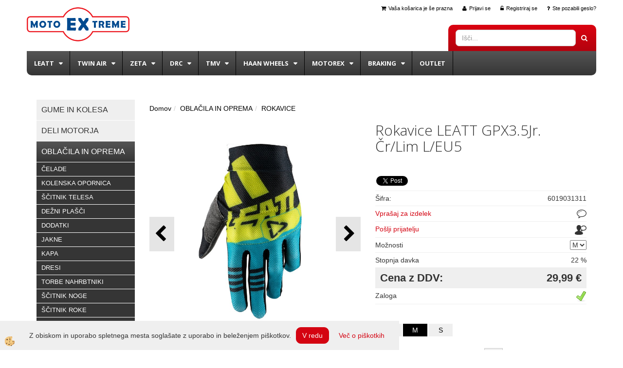

--- FILE ---
content_type: text/html
request_url: https://www.motoextreme.si/default.asp?mid=sl&pid=modul_it&wid=13619&detailid=90022
body_size: 16746
content:
<!DOCTYPE html><html lang="sl"><head><meta charset="utf-8"><title>Rokavice LEATT GPX3.5Jr. Čr/Lim L/EU5</title>
<meta name="description" content="ROKAVICE. ROKAVICE. OBLAČILA IN OPREMA. Rokavice LEATT GPX3.5Jr. Čr/Lim L/EU5. " />
<meta name="keywords" content="ROKAVICE, ROKAVICE, OBLAČILA, OPREMA,Rokavice, LEATT, GPX3.5Jr., Čr/Lim, L/EU5, " />
<link rel="alternate" hreflang="sl" href="/default.asp?mid=sl&pid=modul_it&wid=13619&detailid=90022" />
<link rel="alternate" href="/default.asp?mid=sl&pid=modul_it&wid=13619&detailid=90022" hreflang="x-default" /><link rel="canonical" href="https://www.motoextreme.si/default.asp?mid=sl&amp;pid=modul_it&amp;wid=13619&amp;detailid=90022" />
<meta property="fb:app_id" content="" />
<meta property="og:title" content="Rokavice LEATT GPX3.5Jr. Čr/Lim L/EU5" />
<meta property="og:image" content="https://www.motoextreme.si/media/SlikeIT/GPX-3.5Jnr_Black-Lime.jpg" />
<meta property="og:type" content="product" />
<meta property="og:url" content="https://www.motoextreme.si/default.asp?mid=sl&amp;pid=modul_it&amp;wid=13619&amp;detailid=90022" />
<meta property="og:description" content="" />
<script type="text/javascript">document.addEventListener("DOMContentLoaded", function(event) {ExternalJSArtikelView(90022,122055,'sl');});</script><link rel="stylesheet" href="/skins/general.css"><link rel="stylesheet" href="/skins/body.css"><link rel="icon" href="/favicon.ico" /><script defer type="text/javascript" src="/js/all.js?5.702" onload="Initialize();"></script><script defer type="text/javascript" src="/js/js_swiper.js?5.702"></script><script defer type="text/javascript" src="/js/sl/js_validation.js?5.702"></script><script defer type="text/javascript" src="/js/sl/js_custom.js?5.702"></script></head><body class="p-sl  wsdetailart">
<div id="boostpage"></div><div class="modal fade" id="elModal" tabindex="-1" role="dialog" aria-labelledby="elModal" aria-hidden="true"><div class="modal-dialog" id="elModalDialog"><div class="modal-content"><div class="modal-header" id="elModalHeaderId">vsebina glave</div><div class="modal-body" id="elModalBodyId">vsebina body</div><div class="modal-footer" id="elModalFooterId"></div></div></div></div><script></script><section class="back_banner"><div class="back_banner_opacity"></div></section>
<div class="global_containter posebna">
<section class="cart_container">
	<div class="container">
		<div class="row">
        	<div class="cart_top"><div class="innerbox"><div class="carttop"> <div class="jeziki"><div class="lan_a_sl"><a href="/domov">slovensko</a></div></div> <div class="kosaricaakcije"><div class="kosaricaakcije_prijavi"><a href="#" rel="nofollow" data-toggle="modal" data-target="#sheet" id="see"><i class="fa fa-user"></i><span>Prijavi se</span></a></div><div class="kosaricaakcije_registriraj"><a href="#" rel="nofollow" data-toggle="modal" data-target="#sheet2" id="see2"><i class="fa fa-unlock-alt"></i><span>Registriraj se</span></a></div><div class="kosaricaakcije_forgotpass"><a href="#" rel="nofollow" data-toggle="modal" data-target="#sheet3" id="see3"><i class="fa fa-question"></i><span>Ste pozabili geslo?</span></a></div></div> <div class="stanjekosarice"><div id="cart_info"><div class="stanjekosarice_carticon"><a href="#" rel="nofollow" data-toggle="modal" data-target="#popupCart"><img src="/images/site/cart.png" alt="Vaša košarica" /></a></div><div class="stanjekosarice_stanje" id="sitecart_vasakosara"><a href="#" rel="nofollow" data-toggle="modal" data-target="#popupCart"><i class="fa fa-shopping-cart"></i><span>Vaša košarica je še prazna</span></a></div></div></div> <div class="wishlist"></div> </div> <div class="modal fade" id="popupCart" tabindex="-1" role="dialog" aria-labelledby="popupCart" aria-hidden="true"><div class="modal-dialog">	<div class="modal-content">		<div class="modal-header"><button type="button" class="close" data-dismiss="modal" aria-hidden="true"><i class="fa fa-times"></i></button><div class="modal-title h4">Stanje košarice</div></div>		<div class="modal-body">Vaša košarica je še prazna</div>		<div class="modal-footer">			<button type="button" class="btn btn-default" data-dismiss="modal">Zapri košarico</button>		</div>	</div></div></div> <div class="modal fade" id="sheet" tabindex="-1" role="dialog" aria-labelledby="sheet" aria-hidden="true">	<div class="modal-dialog">	 <div class="modal-content"> <form method="post" id="frmlogin" name="frmlogin" action="#">	  <div class="modal-header"><button type="button" class="close" data-dismiss="modal" aria-hidden="true"><i class="fa fa-times"></i></button><div  class="modal-title h4">Prijavite se v spletno trgovino</div></div> 	 <div class="modal-body">		  <div class="row loginmodal">			  <div class="carttop_inputs_medium"><div class="form-group"><input class="form-control" name="form_username" type="email" placeholder="Uporabniško ime" /></div></div>		 		<div class="carttop_inputs_medium"><div class="form-group"><input class="form-control" name="form_password" type="password" placeholder="Geslo" /></div></div>			</div>		 </div>    <div class="modal-footer">			<a href="#" rel="nofollow" data-toggle="modal" data-target="#sheet3" id="see3"><span>Ste pozabili geslo?</span></a>     <button type="button" class="btn btn-default" data-dismiss="modal">Zapri</button>     <button type="submit" class="btn btn-primary">Prijavi</button>    </div>	 </form>   </div>  </div> </div> <div class="modal fade" id="sheet2" tabindex="-1" role="dialog" aria-labelledby="sheet2" aria-hidden="true">	 <div class="modal-dialog">		<div class="modal-content">		 <div class="modal-header"><button type="button" class="close" data-dismiss="modal" aria-hidden="true"><i class="fa fa-times" ></i></button><div class="modal-title h4">Registracija</div>		<div class="modal-texttop"><p>&nbsp;</p>

<p>&nbsp;</p>
</div>		</div> 	 <div class="modal-body"><div id="skrijse"><ul class="nav nav-tabs">	<li class="active"><a href="#regfizicne" data-toggle="tab">REGISTRACIJA (fizične osebe)</a></li>	<li><a href="#regpravne" data-toggle="tab">REGISTRACIJA (pravne osebe)</a></li></ul></div><div class="tab-content"> <div class="tab-pane active" id="regfizicne">		<form method="post" name="frmregfiz" id="frmregfiz" action="#">			<input type="hidden" name="partner" value="1" />			<input type="hidden" name="baza" value="gen007" />			<div class="row"><div class="carttop_maintitle"><p>Registracija za fizične osebe</p></div></div>			<div class="row loginmodal">				<div class="carttop_inputs_medium"><div class="form-group"><input class="form-control" autocomplete="email" type="text" name="form_email" value="" placeholder="Email:" /></div></div>				<div class="carttop_inputs_medium"><div class="form-group"><input class="form-control" autocomplete="email" type="text"  name="form_email2" value="" maxlength="50" placeholder="Ponovi Email:" /></div></div>				<div class="carttop_inputs_medium"><div class="form-group"><input class="form-control" type="password" name="form_geslo"  maxlength="50" placeholder="Geslo:" /></div></div>				<div class="carttop_inputs_medium"><div class="form-group"><input class="form-control" type="password" name="form_geslo2" maxlength="50"  placeholder="Ponovi Geslo:" /></div></div>			</div>			<div class="row"><div class="carttop_maintitle"><p>Kontaktni podatki</p></div></div>			<div class="row loginmodal">				<div class="carttop_inputs_xlarge"><div class="form-group" id="SelectCboxDrzFiz"></div></div>				<div class="carttop_inputs_medium"><div class="form-group"><input class="form-control" autocomplete="given-name" type="text" name="kime" value="" maxlength="50" placeholder="Ime:" /></div></div>				<div class="carttop_inputs_medium"><div class="form-group"><input class="form-control" autocomplete="family-name" type="text" name="kpriimek" value="" maxlength="50" placeholder="Priimek:" /></div></div>				<div class="carttop_inputs_xlarge"><div class="form-group"><input class="form-control" autocomplete="street-address" type="text" name="knaslov" value="" maxlength="50" placeholder="Naslov:" /></div></div>				<div class="carttop_inputs_small"><div class="form-group"><input class="form-control" autocomplete="postal-code" onkeyup="FillPostName(this, $('#cboxRegFiz').val(),'kkrajfiz');" type="text"  name="kpostnast"  value="" placeholder="Poštna št." /></div></div>				<div class="carttop_inputs_large"><div class="form-group"><input class="form-control" autocomplete="address-level2" type="text" name="kkraj" id="kkrajfiz" value="" maxlength="50" placeholder="Poštna številka / pošta:" /></div></div>				<div class="carttop_inputs_medium"><div class="form-group"><input class="form-control" autocomplete="tel" type="text" name="ktelefon" value="" maxlength="50" placeholder="Telefon:"></div></div>				<div class="carttop_inputs_large"><div class="form-group"><input class="form-checkbox" type="checkbox" name="cboxGdprSpl"/>Strinjam se s&nbsp;<a onclick="ShowModalPopup('/ajax_splosnipogoji.asp?mid=sl','','elModal-lg OnTop');" title="terms">splošnimi pogoji poslovanja podjetja</a></div></div>				<div class="carttop_inputs_large"><div class="form-group"><input class="form-checkbox" type="checkbox" name="cboxGdprSeg"/>Strinjam se z uporabo podatkov za namen profiliranja/segmentiranja</div></div>			</div>   <div class="register_frmbtn"><div class="modal-textbottom"></div>	<button type="button" class="btn btn-default" data-dismiss="modal">Zapri</button> <button type="submit" class="btn btn-primary">Registriraj se</button></div>		</form> </div><div class="tab-pane" id="regpravne">		<form name="frmregpra" id="frmregpra" method="post" action="#" novalidate="novalidate" >			<input type="hidden" name="partner" value="2" />			<input type="hidden" name="baza" value="gen007" />			<input type="hidden" id="taxvalid" name="taxvalid" value="false" />    		<div class="row"><div class="carttop_maintitle"><p>Registracija za pravne osebe</p></div></div>			<div class="row loginmodal">    		<div class="carttop_inputs_medium"><div class="form-group"><input class="form-control" type="text" name="form_email" value="" maxlength="50" placeholder="Email:" /></div></div>    		<div class="carttop_inputs_medium"><div class="form-group"><input class="form-control" type="text" name="form_email2" value="" maxlength="50" placeholder="Ponovi Email:" /></div></div>    		<div class="carttop_inputs_medium"><div class="form-group"><input class="form-control" type="password"  name="form_geslo" value="" maxlength="50" placeholder="Geslo:" /></div></div>    		<div class="carttop_inputs_medium"><div class="form-group"><input class="form-control" type="password"  name="form_geslo2" value="" maxlength="50" placeholder="Ponovi Geslo:" /></div></div>		</div>    		<div class="row"><div class="carttop_maintitle"><p>Podatki podjetja</p></div></div>			<div class="row loginmodal"><div class="carttop_inputs_medium"><div class="form-group vatinput"><select id="vatnumberprefix" name="vatnumberprefix" class="vatpredpona"><option selected="selected">SI</option></select><input class="form-control" type="text" name="form_davcna" id="vatnumber" value="" maxlength="20" placeholder="Davčna številka" /></div></div>				<div class="carttop_inputs_small"><div class="form-group"><button id="vatbuttoncheckerreg" type="button" onclick="CheckVatNumberReg('VALID','NOT VALID', 'False');" class="btn btn-default">Preveri</button></div></div>				<div class="carttop_inputs_small"><div class="form-group" id="tax_response"></div></div>    		<div class="carttop_inputs_large"><div class="form-group"><input class="form-control" type="text" name="form_podjetje" value="" maxlength="52" placeholder="Ime podjetja:" /></div></div>    		<div class="carttop_inputs_xlarge"><div class="form-group"><input class="form-control" type="text" name="form_naslov" value="" maxlength="100" placeholder="Naslov:" /></div></div>    		<div class="carttop_inputs_small"><div class="form-group"><input class="form-control" type="text" name="form_postnast"  value="" placeholder="Poštna št." /></div></div>			<div class="carttop_inputs_large"><div class="form-group"><input class="form-control" type="text" name="form_kraj" value="" maxlength="50" placeholder="Poštna številka / pošta:" /></div></div>		</div>    		<div class="row"><div class="carttop_maintitle"><p>Kontaktni podatki</p></div></div>			<div class="row loginmodal">				<div class="carttop_inputs_xlarge"><div class="form-group" id="SelectCboxDrzPra"></div></div>				<div class="carttop_inputs_medium"><div class="form-group"><input class="form-control" type="text" name="kime" value="" maxlength="50" placeholder="Ime:" /></div></div>				<div class="carttop_inputs_medium"><div class="form-group"><input class="form-control" type="text" name="kpriimek" value="" maxlength="50" placeholder="Priimek:" /></div></div>				<div class="carttop_inputs_xlarge"><div class="form-group"><input class="form-control" type="text" name="knaslov" value="" maxlength="50" placeholder="Naslov:" /></div></div>				<div class="carttop_inputs_small"><div class="form-group"><input class="form-control" type="text" onkeyup="FillPostName(this, $('#cboxRegPra').val(),'kkrajpra');" name="kpostnast" value="" placeholder="Poštna št." /></div></div>				<div class="carttop_inputs_large"><div class="form-group"><input class="form-control" type="text" name="kkraj" id="kkrajpra" value="" maxlength="50" placeholder="Poštna številka / pošta:" /></div></div>				<div class="carttop_inputs_medium"><div class="form-group"><input class="form-control" type="text" name="ktelefon" value="" maxlength="50" placeholder="Telefon:"></div></div>				<div class="carttop_inputs_large"><div class="form-group"><input class="form-checkbox" type="checkbox" name="cboxGdprSpl"/>Strinjam se s&nbsp;<a onclick="ShowModalPopup('/ajax_splosnipogoji.asp?mid=sl','','elModal-lg OnTop');" title="terms">splošnimi pogoji poslovanja podjetja</a></div></div>				<div class="carttop_inputs_large"><div class="form-group"><input class="form-checkbox" type="checkbox" name="cboxGdprSeg"/>Strinjam se z uporabo podatkov za namen profiliranja/segmentiranja</div></div>		</div>   <div class="register_frmbtn">	<button type="button" class="btn btn-default" data-dismiss="modal">Zapri</button> <button type="submit" class="btn btn-primary">Registriraj se</button></div>		</form></div></div></div></div></div></div><div class="modal fade" id="sheet3" tabindex="-1" role="dialog" aria-labelledby="sheet3" aria-hidden="true">		<form method="post" id="frmforgotpass" name="frmforgotpass">		<input type="hidden" name="tokenforgotpass" value="562114888"/>		<div class="modal-dialog">			<div class="modal-content">				<div class="modal-header"><button type="button" class="close" data-dismiss="modal" aria-hidden="true"><i class="fa fa-times"></i></button><div class="modal-title h4">Ste pozabili geslo?</div></div> 			<div class="modal-body">						<div class="row loginmodal"><div class="carttop_inputs_xlarge"><div class="form-group"><input class="form-control" name="form_forgotemail" id="form_forgotemail" type="email" placeholder="Email:"></div></div></div>						<div class="divSuccess" id="divSuccess"></div>				</div>      <div class="modal-footer">        <button type="button" class="btn btn-default" data-dismiss="modal">Zapri</button>        <button type="submit" class="btn btn-primary">Pošljite mi geslo</button>      </div>    </div>  </div>	</form></div><script type="text/javascript">document.addEventListener("DOMContentLoaded", function(event) { LoadDrzave('sl');$('#sheet2').on('show.bs.modal', function (e){$('#frmregfiz').bootstrapValidator({message: 'Polje je obvezno',feedbackIcons: {valid: 'fa fa-check', invalid: 'fa fa-times', validating: 'fa fa-refresh'},submitHandler: function(validator, form, submitButton) {RegisterUser(form, 'sl', validator);},fields: { form_email: {validators: {notEmpty: {message: 'Polje je obvezno'},emailAddress: {message: 'Prosimo vpišite pravi E-naslov'},stringLength: { min: 0, message: 'Uporabnik z emailom že obstaja'},}},form_email2: {validators: {notEmpty: {message: 'Polje je obvezno'},identical:{field:'form_email',message:'Email naslova se ne ujemata'},stringLength: { min: 0, message: 'Email naslova se ne ujemata'},}},form_geslo: {validators: {notEmpty: {message: 'Polje je obvezno'},stringLength: { min: 6,max: 30, message: 'Polje zahteva 6 znakov'},}},form_geslo2: {validators: {notEmpty: {message: 'Polje je obvezno'},identical:{field:'form_geslo',message:'Gesli se ne ujemata'},}},kime: {validators: {notEmpty: {message: 'Polje je obvezno'},stringLength: { min: 2, max:50, message: 'Polje zahteva 2 znakov'},}},kpriimek: {validators: {notEmpty: {message: 'Polje je obvezno'},stringLength: { min: 3, max:50, message: 'Polje zahteva 5 znakov'},}},ktelefon: {validators: {notEmpty: {message: 'Polje je obvezno'},stringLength: { min: 9, max:20, message: 'Polje zahteva 9 znakov'},}},knaslov: {validators: {notEmpty: {message: 'Polje je obvezno'},stringLength: { min: 3, max:50, message: 'Polje zahteva 5 znakov'},}},kpostnast: {validators: {notEmpty: {message: 'Polje je obvezno'},}},kkraj: {validators: {notEmpty: {message: 'Polje je obvezno'},stringLength: { min: 2, max:50, message: 'Polje zahteva 2 znakov'},}},cboxGdprSpl: {validators: {notEmpty: {message: 'Polje je obvezno'},}},}});});$('#sheet2').on('show.bs.modal', function (e){$('#frmregpra').bootstrapValidator({message: 'Polje je obvezno',feedbackIcons: {valid: 'fa fa-check', invalid: 'fa fa-times', validating: 'fa fa-refresh'},submitHandler: function(validator, form, submitButton) {RegisterUser(form, 'sl', validator);},fields: { form_email: {validators: {notEmpty: {message: 'Polje je obvezno'},emailAddress: {message: 'Prosimo vpišite pravi E-naslov'},stringLength: { min: 0, message: 'Uporabnik z emailom že obstaja'},}},form_email2: {validators: {identical:{field:'form_email', message:'Prosimo vpišite pravi E-naslov'},stringLength: { min: 0, message: 'Email naslova se ne ujemata'},}},form_geslo: {validators: {notEmpty: {message: 'Polje je obvezno'},stringLength: { min: 6,max: 30, message: 'Polje zahteva 6 znakov'},}},form_geslo2: {validators: {notEmpty: {message: 'Polje je obvezno'},identical:{field:'form_geslo',message:'Gesli se ne ujemata'},}},form_davcna: {validators: {notEmpty: {message: 'Polje je obvezno'},}},form_ddvDa: {validators: {notEmpty: {message: 'Polje je obvezno'},}},form_podjetje: {validators: {notEmpty: {message: 'Polje je obvezno'},stringLength: { min: 4, max:50, message: 'Polje zahteva 5 znakov'},}},form_naslov: {validators: {notEmpty: {message: 'Polje je obvezno'},stringLength: { min: 4, max:50, message: 'Polje zahteva 5 znakov'},}},form_postnast: {validators: {notEmpty: {message: 'Polje je obvezno'},}},form_kraj: {validators: {notEmpty: {message: 'Polje je obvezno'},stringLength: { min: 2, max:50, message: 'Polje zahteva 2 znakov'},}},kime: {validators: {notEmpty: {message: 'Polje je obvezno'},stringLength: { min: 2, max:50, message: 'Polje zahteva 2 znakov'},}},kpriimek: {validators: {notEmpty: {message: 'Polje je obvezno'},stringLength: { min: 2, max:50, message: 'Polje zahteva 2 znakov'},}},ktelefon: {validators: {notEmpty: {message: 'Polje je obvezno'},stringLength: { min: 9, max:20, message: 'Polje zahteva 9 znakov'},}},knaslov: {validators: {notEmpty: {message: 'Polje je obvezno'},stringLength: { min: 3, max:50, message: 'Polje zahteva 5 znakov'},}},kpostnast: {validators: {notEmpty: {message: 'Polje je obvezno'},}},kkraj: {validators: {notEmpty: {message: 'Polje je obvezno'},stringLength: { min: 2, max:50, message: 'Polje zahteva 2 znakov'},}},cboxGdprSpl: {validators: {notEmpty: {message: 'Polje je obvezno'},}},}});});$('#sheet3').on('show.bs.modal', function (e){$('#frmforgotpass').bootstrapValidator({message: 'Polje je obvezno',feedbackIcons: {valid: 'fa fa-unlock', invalid: 'fa fa-times', validating: 'fa fa-refresh'},submitHandler: function(validator, form, submitButton) {ForgetPassword(form, validator);},
fields: { form_forgotemail: {validators: {notEmpty: {message: 'Polje je obvezno'},emailAddress: {message: 'Prosimo vpišite pravi E-naslov'},stringLength: { min: 0, message: 'Uporabnik z email naslovom ne obstaja'},}},}});});$('#sheet').on('show.bs.modal', function (e){$('#frmlogin').bootstrapValidator({live: 'disabled',message: 'Polje je obvezno',feedbackIcons: {valid: 'fa fa-unlock', invalid: 'fa fa-times', validating: 'fa fa-refresh'},submitHandler: function(validator, form, submitButton) {LoginAuth(form, validator);},fields: { form_username: { validators: {notEmpty: {message: 'Polje je obvezno'},stringLength: {min: 4,message: 'Polje je obvezno'},}},form_password: {validators: {notEmpty: {message: 'Polje je obvezno'},stringLength: {min: 1,message: 'Geslo ni pravilno'},}}}});}); });</script> <script>document.addEventListener('DOMContentLoaded', function(event){
(function(d, s, id) {
var js, fjs = d.getElementsByTagName(s)[0];if (d.getElementById(id)) return;js = d.createElement(s); js.id = id;js.src = "//connect.facebook.net/en_US/sdk.js";fjs.parentNode.insertBefore(js, fjs);}(document, 'script', 'facebook-jssdk'));
});</script></div></div>
        </div>
	</div>
</section>
<header>
	<div class="container">
		<div class="row">
            <div class="logo"><div class="innerbox"><a href="/domov" ><img src="/images/site/sl/logo.png" alt="Motoextreme" title="Motoextreme" /></a></div></div>
        </div>
    </div>
</header>
<section class="mobile_cart_container visible-xs">
	<div class="container">
		<div class="row">
        	<div class="mobilecartbox">
                <div class="mobile_cart_menu"><a data-toggle="collapse" data-target=".navbar-collapse"><i class="fa fa-bars"></i> Menu</a></div>
                <div class="mobile_cart_cart"><a data-toggle="modal" data-target="#popupCart"><i class="fa fa-shopping-cart"></i> Košarica</a></div>
            </div>
		</div>
    </div>
</section>
<section class="navicontent">
	<div class="container">
    	<div class="search"><div class="innerbox"><form role="form" method="post" id="webshopsearchbox" action="/default.asp?mid=sl&amp;pID=webshopsearch"><div class="input-group"><input class="form-control" type="text" name="txtsearchtext" id="txtsearchtext" value="" placeholder="Išči..."/><span class="input-group-btn"><button id="src_button" class="btn btn-default" type="submit"><i class="fa fa-search"></i><span>IŠČI</span></button></span></div></form></div></div>
    	<div class="row"></div>
    </div>
</section>
<nav><div class="container"><div class="row"><div class="navbar-collapse collapse"><ul class="nav navbar-nav"><li id="xxleatt" class="dropdown"><a class="dropdown-toggle" data-toggle="dropdown" data-target="#ddmenuleatt"  href="#">Leatt</a><ul><li class="dropdown-menu ddmenu_content" id="ddmenuleatt"><div class="ddcontent_vsebina"><div class="innerbox" id="ddmenuleattinnerbox"></div></div></li></ul></li><li id="xxtwinair" class="dropdown"><a class="dropdown-toggle" data-toggle="dropdown" data-target="#ddmenutwinair"  href="#">Twin Air</a><ul><li class="dropdown-menu ddmenu_content" id="ddmenutwinair"><div class="ddcontent_vsebina"><div class="innerbox" id="ddmenutwinairinnerbox"></div></div></li></ul></li><li id="xxzeta" class="dropdown"><a class="dropdown-toggle" data-toggle="dropdown" data-target="#ddmenuzeta"  href="#">Zeta</a><ul><li class="dropdown-menu ddmenu_content" id="ddmenuzeta"><div class="ddcontent_vsebina"><div class="innerbox" id="ddmenuzetainnerbox"></div></div></li></ul></li><li id="xxdrc" class="dropdown"><a class="dropdown-toggle" data-toggle="dropdown" data-target="#ddmenudrc"  href="#">DRC</a><ul><li class="dropdown-menu ddmenu_content" id="ddmenudrc"><div class="ddcontent_vsebina"><div class="innerbox" id="ddmenudrcinnerbox"></div></div></li></ul></li><li id="xxtmv" class="dropdown"><a class="dropdown-toggle" data-toggle="dropdown" data-target="#ddmenutmv"  href="#">TMV</a><ul><li class="dropdown-menu ddmenu_content" id="ddmenutmv"><div class="ddcontent_vsebina"><div class="innerbox" id="ddmenutmvinnerbox"></div></div></li></ul></li><li id="xxhaanwhell" class="dropdown"><a class="dropdown-toggle" data-toggle="dropdown" data-target="#ddmenuhaanwhell"  href="#">Haan wheels</a><ul><li class="dropdown-menu ddmenu_content" id="ddmenuhaanwhell"><div class="ddcontent_vsebina"><div class="innerbox" id="ddmenuhaanwhellinnerbox"></div></div></li></ul></li><li id="xxmotorex" class="dropdown"><a class="dropdown-toggle" data-toggle="dropdown" data-target="#ddmenumotorex"  href="#">Motorex</a><ul><li class="dropdown-menu ddmenu_content" id="ddmenumotorex"><div class="ddcontent_vsebina"><div class="innerbox" id="ddmenumotorexinnerbox"></div></div></li></ul></li><li id="xxbraking" class="dropdown"><a class="dropdown-toggle" data-toggle="dropdown" data-target="#ddmenubraking"  href="#">BRAKING</a><ul><li class="dropdown-menu ddmenu_content" id="ddmenubraking"><div class="ddcontent_vsebina"><div class="innerbox" id="ddmenubrakinginnerbox"></div></div></li></ul></li><li id="xxoutlet" class=""><a  href="/outlet">Outlet</a></li><script type="text/javascript">document.addEventListener("DOMContentLoaded", function(event) { $('#ddmenuleatt').on('show.bs.dropdown', function () { DropContent('leatt', 1,'leatt;;;twinair;;;zeta;;;drc;;;tmv;;;haanwhell;;;motorex;;;braking;;;','sl' ); });
$('#ddmenuleatt').on('hide.bs.dropdown', function () { DropContent('leatt', 0,'leatt;;;twinair;;;zeta;;;drc;;;tmv;;;haanwhell;;;motorex;;;braking;;;','sl'); });
$('#ddmenutwinair').on('show.bs.dropdown', function () { DropContent('twinair', 1,'leatt;;;twinair;;;zeta;;;drc;;;tmv;;;haanwhell;;;motorex;;;braking;;;','sl' ); });
$('#ddmenutwinair').on('hide.bs.dropdown', function () { DropContent('twinair', 0,'leatt;;;twinair;;;zeta;;;drc;;;tmv;;;haanwhell;;;motorex;;;braking;;;','sl'); });
$('#ddmenuzeta').on('show.bs.dropdown', function () { DropContent('zeta', 1,'leatt;;;twinair;;;zeta;;;drc;;;tmv;;;haanwhell;;;motorex;;;braking;;;','sl' ); });
$('#ddmenuzeta').on('hide.bs.dropdown', function () { DropContent('zeta', 0,'leatt;;;twinair;;;zeta;;;drc;;;tmv;;;haanwhell;;;motorex;;;braking;;;','sl'); });
$('#ddmenudrc').on('show.bs.dropdown', function () { DropContent('drc', 1,'leatt;;;twinair;;;zeta;;;drc;;;tmv;;;haanwhell;;;motorex;;;braking;;;','sl' ); });
$('#ddmenudrc').on('hide.bs.dropdown', function () { DropContent('drc', 0,'leatt;;;twinair;;;zeta;;;drc;;;tmv;;;haanwhell;;;motorex;;;braking;;;','sl'); });
$('#ddmenutmv').on('show.bs.dropdown', function () { DropContent('tmv', 1,'leatt;;;twinair;;;zeta;;;drc;;;tmv;;;haanwhell;;;motorex;;;braking;;;','sl' ); });
$('#ddmenutmv').on('hide.bs.dropdown', function () { DropContent('tmv', 0,'leatt;;;twinair;;;zeta;;;drc;;;tmv;;;haanwhell;;;motorex;;;braking;;;','sl'); });
$('#ddmenuhaanwhell').on('show.bs.dropdown', function () { DropContent('haanwhell', 1,'leatt;;;twinair;;;zeta;;;drc;;;tmv;;;haanwhell;;;motorex;;;braking;;;','sl' ); });
$('#ddmenuhaanwhell').on('hide.bs.dropdown', function () { DropContent('haanwhell', 0,'leatt;;;twinair;;;zeta;;;drc;;;tmv;;;haanwhell;;;motorex;;;braking;;;','sl'); });
$('#ddmenumotorex').on('show.bs.dropdown', function () { DropContent('motorex', 1,'leatt;;;twinair;;;zeta;;;drc;;;tmv;;;haanwhell;;;motorex;;;braking;;;','sl' ); });
$('#ddmenumotorex').on('hide.bs.dropdown', function () { DropContent('motorex', 0,'leatt;;;twinair;;;zeta;;;drc;;;tmv;;;haanwhell;;;motorex;;;braking;;;','sl'); });
$('#ddmenubraking').on('show.bs.dropdown', function () { DropContent('braking', 1,'leatt;;;twinair;;;zeta;;;drc;;;tmv;;;haanwhell;;;motorex;;;braking;;;','sl' ); });
$('#ddmenubraking').on('hide.bs.dropdown', function () { DropContent('braking', 0,'leatt;;;twinair;;;zeta;;;drc;;;tmv;;;haanwhell;;;motorex;;;braking;;;','sl'); });
});</script></ul></div></div></div></nav>
<section class="maincontent">
    <div class="container">
    	<div class="row">
            <div class="maincontentbox">
                    <div class="innerbox">
                        <div class="banner_notranja"></div>
                        <div class="row">
                            <div class="mainleft" id="LeftMenu">
                                <div class="closeleftmenu"><div class="row"><a onclick="ToggleMenu();"><i class="fa fa-arrow-circle-left"></i> Zapri</a></div></div>
                                <div class="seknavi"></div>
                                <div><div class="naviit_menu"><div id="navi_it" class="navi_it arrowlistmenu"><ul><li name="navi13416" id="navi13416" class="submenu"><a href="#"><span>GUME IN KOLESA</span></a><ul><li name="navi13422" id="navi13422" class="sekundarna"><a href="/default.asp?mid=sl&pid=modul_it&wid=13422">Gume</a><ul><li name="navi13426" style="display:none;" id="navi13426"  class="terciarna"><a href=" /default.asp?mid=sl&pid=modul_it&wid=13426">Gume</a></li></ul></li><li name="navi13540" id="navi13540" class="sekundarna"><a href="/default.asp?mid=sl&pid=modul_it&wid=13540">DISTANČNIKI NOSILCI</a><ul><li name="navi13541" style="display:none;" id="navi13541"  class="terciarna"><a href=" /default.asp?mid=sl&pid=modul_it&wid=13541">DISTANČNIKI NOSILCI</a></li></ul></li><li name="navi13542" id="navi13542" class="sekundarna"><a href="/default.asp?mid=sl&pid=modul_it&wid=13542">LEŽAJI</a><ul><li name="navi13543" style="display:none;" id="navi13543"  class="terciarna"><a href=" /default.asp?mid=sl&pid=modul_it&wid=13543">LEŽAJI</a></li></ul></li><li name="navi13544" id="navi13544" class="sekundarna"><a href="/default.asp?mid=sl&pid=modul_it&wid=13544">NAPERE</a><ul><li name="navi13545" style="display:none;" id="navi13545"  class="terciarna"><a href=" /default.asp?mid=sl&pid=modul_it&wid=13545">NAPERE</a></li></ul></li><li name="navi13546" id="navi13546" class="sekundarna"><a href="/default.asp?mid=sl&pid=modul_it&wid=13546">OBROČ</a><ul><li name="navi13547" style="display:none;" id="navi13547"  class="terciarna"><a href=" /default.asp?mid=sl&pid=modul_it&wid=13547">OBROČ</a></li></ul></li><li name="navi13548" id="navi13548" class="sekundarna"><a href="/default.asp?mid=sl&pid=modul_it&wid=13548">ORODJA</a><ul><li name="navi13549" style="display:none;" id="navi13549"  class="terciarna"><a href=" /default.asp?mid=sl&pid=modul_it&wid=13549">ORODJA</a></li></ul></li><li name="navi13552" id="navi13552" class="sekundarna"><a href="/default.asp?mid=sl&pid=modul_it&wid=13552">ZAGOZDE</a><ul><li name="navi13553" style="display:none;" id="navi13553"  class="terciarna"><a href=" /default.asp?mid=sl&pid=modul_it&wid=13553">ZAGOZDE</a></li></ul></li><li name="navi13554" id="navi13554" class="sekundarna"><a href="/default.asp?mid=sl&pid=modul_it&wid=13554">ZRAČNICE</a><ul><li name="navi13555" style="display:none;" id="navi13555"  class="terciarna"><a href=" /default.asp?mid=sl&pid=modul_it&wid=13555">ZRAČNICE</a></li></ul></li></ul></li></ul><ul><li name="navi13419" id="navi13419" class="submenu"><a href="#"><span>DELI MOTORJA</span></a><ul><li name="navi13507" id="navi13507" class="sekundarna"><a href="/default.asp?mid=sl&pid=modul_it&wid=13507">ČEPI-POKROVI</a><ul><li name="navi13508" style="display:none;" id="navi13508"  class="terciarna"><a href=" /default.asp?mid=sl&pid=modul_it&wid=13508">ČEPI-POKROVI</a></li></ul></li><li name="navi13509" id="navi13509" class="sekundarna"><a href="/default.asp?mid=sl&pid=modul_it&wid=13509">SKLOPKA</a><ul><li name="navi13510" style="display:none;" id="navi13510"  class="terciarna"><a href=" /default.asp?mid=sl&pid=modul_it&wid=13510">SKLOPKA</a></li></ul></li><li name="navi13511" id="navi13511" class="sekundarna"><a href="/default.asp?mid=sl&pid=modul_it&wid=13511">SVEČKE</a><ul><li name="navi13512" style="display:none;" id="navi13512"  class="terciarna"><a href=" /default.asp?mid=sl&pid=modul_it&wid=13512">SVEČKE</a></li></ul></li><li name="navi13513" id="navi13513" class="sekundarna"><a href="/default.asp?mid=sl&pid=modul_it&wid=13513">TESNILA</a><ul><li name="navi13514" style="display:none;" id="navi13514"  class="terciarna"><a href=" /default.asp?mid=sl&pid=modul_it&wid=13514">TESNILA</a></li></ul></li><li name="navi13515" id="navi13515" class="sekundarna"><a href="/default.asp?mid=sl&pid=modul_it&wid=13515">VIJAKI</a><ul><li name="navi13516" style="display:none;" id="navi13516"  class="terciarna"><a href=" /default.asp?mid=sl&pid=modul_it&wid=13516">VIJAKI</a></li></ul></li><li name="navi13563" id="navi13563" class="sekundarna"><a href="/default.asp?mid=sl&pid=modul_it&wid=13563">SILIKONSKE CEVI</a><ul><li name="navi13564" style="display:none;" id="navi13564"  class="terciarna"><a href=" /default.asp?mid=sl&pid=modul_it&wid=13564">SILIKONSKE CEVI</a></li></ul></li><li name="navi13572" id="navi13572" class="sekundarna"><a href="/oljni-filtri">OLJNI FILTRI</a><ul><li name="navi13573" style="display:none;" id="navi13573"  class="terciarna"><a href=" /default.asp?mid=sl&pid=modul_it&wid=13573">OLJNI FILTRI</a></li></ul></li><li name="navi13642" id="navi13642" class="sekundarna"><a href="/default.asp?mid=sl&pid=modul_it&wid=13642">NOSILCI</a><ul><li name="navi13643" style="display:none;" id="navi13643"  class="terciarna"><a href=" /default.asp?mid=sl&pid=modul_it&wid=13643">NOSILCI</a></li></ul></li></ul></li></ul><ul><li name="navi13460" id="navi13460" class="submenu"><a href="#"><span>OBLAČILA IN OPREMA</span></a><ul><li name="navi13485" id="navi13485" class="sekundarna"><a href="/default.asp?mid=sl&pid=modul_it&wid=13485">ČELADE</a><ul><li name="navi13486" style="display:none;" id="navi13486"  class="terciarna"><a href=" /default.asp?mid=sl&pid=modul_it&wid=13486">ČELADE</a></li></ul></li><li name="navi13463" id="navi13463" class="sekundarna"><a href="/default.asp?mid=sl&pid=modul_it&wid=13463">KOLENSKA OPORNICA</a><ul><li name="navi13464" style="display:none;" id="navi13464"  class="terciarna"><a href=" /default.asp?mid=sl&pid=modul_it&wid=13464">KOLENSKA OPORNICA</a></li></ul></li><li name="navi13484" id="navi13484" class="sekundarna"><a href="/default.asp?mid=sl&pid=modul_it&wid=13484">ŠČITNIK TELESA</a><ul><li name="navi13501" style="display:none;" id="navi13501"  class="terciarna"><a href=" /default.asp?mid=sl&pid=modul_it&wid=13501">ŠČITNIK TELESA</a></li></ul></li><li name="navi13487" id="navi13487" class="sekundarna"><a href="/default.asp?mid=sl&pid=modul_it&wid=13487">DEŽNI PLAŠČI</a><ul><li name="navi13488" style="display:none;" id="navi13488"  class="terciarna"><a href=" /default.asp?mid=sl&pid=modul_it&wid=13488">DEŽNI PLAŠČI</a></li></ul></li><li name="navi13489" id="navi13489" class="sekundarna"><a href="/default.asp?mid=sl&pid=modul_it&wid=13489">DODATKI</a><ul><li name="navi13490" style="display:none;" id="navi13490"  class="terciarna"><a href=" /default.asp?mid=sl&pid=modul_it&wid=13490">DODATKI</a></li></ul></li><li name="navi13491" id="navi13491" class="sekundarna"><a href="/default.asp?mid=sl&pid=modul_it&wid=13491">JAKNE</a><ul><li name="navi13492" style="display:none;" id="navi13492"  class="terciarna"><a href=" /default.asp?mid=sl&pid=modul_it&wid=13492">JAKNE</a></li></ul></li><li name="navi13493" id="navi13493" class="sekundarna"><a href="/default.asp?mid=sl&pid=modul_it&wid=13493">KAPA</a><ul><li name="navi13494" style="display:none;" id="navi13494"  class="terciarna"><a href=" /default.asp?mid=sl&pid=modul_it&wid=13494">KAPA</a></li></ul></li><li name="navi13499" id="navi13499" class="sekundarna"><a href="/default.asp?mid=sl&pid=modul_it&wid=13499">DRESI</a><ul><li name="navi13500" style="display:none;" id="navi13500"  class="terciarna"><a href=" /default.asp?mid=sl&pid=modul_it&wid=13500">DRESI</a></li></ul></li><li name="navi13502" id="navi13502" class="sekundarna"><a href="/default.asp?mid=sl&pid=modul_it&wid=13502">TORBE NAHRBTNIKI</a><ul><li name="navi13503" style="display:none;" id="navi13503"  class="terciarna"><a href=" /default.asp?mid=sl&pid=modul_it&wid=13503">TORBE NAHRBTNIKI</a></li></ul></li><li name="navi13574" id="navi13574" class="sekundarna"><a href="/default.asp?mid=sl&pid=modul_it&wid=13574">ŠČITNIK NOGE</a><ul><li name="navi13575" style="display:none;" id="navi13575"  class="terciarna"><a href=" /default.asp?mid=sl&pid=modul_it&wid=13575">ŠČITNIK NOGE</a></li></ul></li><li name="navi13576" id="navi13576" class="sekundarna"><a href="/default.asp?mid=sl&pid=modul_it&wid=13576">ŠČITNIK ROKE</a><ul><li name="navi13577" style="display:none;" id="navi13577"  class="terciarna"><a href=" /default.asp?mid=sl&pid=modul_it&wid=13577">ŠČITNIK ROKE</a></li></ul></li><li name="navi13618" id="navi13618" class="sekundarna"><a href="/default.asp?mid=sl&pid=modul_it&wid=13618">ROKAVICE</a><ul><li name="navi13619" style="display:none;" id="navi13619"  class="terciarna"><a href=" /default.asp?mid=sl&pid=modul_it&wid=13619">ROKAVICE</a></li></ul></li><li name="navi13622" id="navi13622" class="sekundarna"><a href="/default.asp?mid=sl&pid=modul_it&wid=13622">HLAČE</a><ul><li name="navi13623" style="display:none;" id="navi13623"  class="terciarna"><a href=" /default.asp?mid=sl&pid=modul_it&wid=13623">HLAČE</a></li></ul></li><li name="navi13651" id="navi13651" class="sekundarna"><a href="/default.asp?mid=sl&pid=modul_it&wid=13651"></a><ul><li name="navi13652" style="display:none;" id="navi13652"  class="terciarna"><a href=" /default.asp?mid=sl&pid=modul_it&wid=13652"></a></li></ul></li><li name="navi13653" id="navi13653" class="sekundarna"><a href="/default.asp?mid=sl&pid=modul_it&wid=13653">OČALA</a><ul><li name="navi13654" style="display:none;" id="navi13654"  class="terciarna"><a href=" /default.asp?mid=sl&pid=modul_it&wid=13654">OČALA</a></li></ul></li><li name="navi13655" id="navi13655" class="sekundarna"><a href="/default.asp?mid=sl&pid=modul_it&wid=13655">VRATNA OPORNNICA</a><ul><li name="navi13656" style="display:none;" id="navi13656"  class="terciarna"><a href=" /default.asp?mid=sl&pid=modul_it&wid=13656">VRATNA OPORNNICA</a></li></ul></li><li name="navi13673" id="navi13673" class="sekundarna"><a href="/default.asp?mid=sl&pid=modul_it&wid=13673">ČEVLJI</a><ul><li name="navi13674" style="display:none;" id="navi13674"  class="terciarna"><a href=" /default.asp?mid=sl&pid=modul_it&wid=13674">ČEVLJI</a></li></ul></li><li name="navi13675" id="navi13675" class="sekundarna"><a href="/default.asp?mid=sl&pid=modul_it&wid=13675">VRATNA OPORNICA</a><ul><li name="navi13676" style="display:none;" id="navi13676"  class="terciarna"><a href=" /default.asp?mid=sl&pid=modul_it&wid=13676">VRATNA OPORNICA</a></li></ul></li><li name="navi13791" id="navi13791" class="sekundarna"><a href="/default.asp?mid=sl&pid=modul_it&wid=13791">MAJICA</a><ul><li name="navi13792" style="display:none;" id="navi13792"  class="terciarna"><a href=" /default.asp?mid=sl&pid=modul_it&wid=13792">MAJICA</a></li></ul></li></ul></li></ul><ul><li name="navi13475" id="navi13475" class="submenu"><a href="#"><span>GORIVO IN ZRAČNI SISTEM</span></a><ul><li name="navi13478" id="navi13478" class="sekundarna"><a href="/default.asp?mid=sl&pid=modul_it&wid=13478">ZRAČNI FILTER</a><ul><li name="navi13479" style="display:none;" id="navi13479"  class="terciarna"><a href=" /default.asp?mid=sl&pid=modul_it&wid=13479">ZRAČNI FILTER</a></li></ul></li><li name="navi13526" id="navi13526" class="sekundarna"><a href="/default.asp?mid=sl&pid=modul_it&wid=13526">DODATKI</a><ul><li name="navi13527" style="display:none;" id="navi13527"  class="terciarna"><a href=" /default.asp?mid=sl&pid=modul_it&wid=13527">DODATKI</a></li></ul></li><li name="navi13528" id="navi13528" class="sekundarna"><a href="/default.asp?mid=sl&pid=modul_it&wid=13528">GORIVO</a><ul><li name="navi13529" style="display:none;" id="navi13529"  class="terciarna"><a href=" /default.asp?mid=sl&pid=modul_it&wid=13529">GORIVO</a></li></ul></li><li name="navi13530" id="navi13530" class="sekundarna"><a href="/default.asp?mid=sl&pid=modul_it&wid=13530">GP PRAŠNIA ZAŠČ</a><ul><li name="navi13531" style="display:none;" id="navi13531"  class="terciarna"><a href=" /default.asp?mid=sl&pid=modul_it&wid=13531">GP PRAŠNIA ZAŠČ</a></li></ul></li><li name="navi13534" id="navi13534" class="sekundarna"><a href="/default.asp?mid=sl&pid=modul_it&wid=13534">POKROV FILTRA</a><ul><li name="navi13535" style="display:none;" id="navi13535"  class="terciarna"><a href=" /default.asp?mid=sl&pid=modul_it&wid=13535">POKROV FILTRA</a></li></ul></li><li name="navi13538" id="navi13538" class="sekundarna"><a href="/default.asp?mid=sl&pid=modul_it&wid=13538">PRAŠNI FILTRI</a><ul><li name="navi13539" style="display:none;" id="navi13539"  class="terciarna"><a href=" /default.asp?mid=sl&pid=modul_it&wid=13539">PRAŠNI FILTRI</a></li></ul></li></ul></li></ul><ul><li name="navi13480" id="navi13480" class="submenu"><a href="#"><span>OLJA IN MAZIVA</span></a><ul><li name="navi13481" id="navi13481" class="sekundarna"><a href="/default.asp?mid=sl&pid=modul_it&wid=13481">NEGA ZRAČNEGA FILTRA</a><ul><li name="navi13482" style="display:none;" id="navi13482"  class="terciarna"><a href=" /default.asp?mid=sl&pid=modul_it&wid=13482">NEGA ZRAČNEGA FILTRA</a></li></ul></li><li name="navi13578" id="navi13578" class="sekundarna"><a href="/default.asp?mid=sl&pid=modul_it&wid=13578">ČISTILA</a><ul><li name="navi13579" style="display:none;" id="navi13579"  class="terciarna"><a href=" /default.asp?mid=sl&pid=modul_it&wid=13579">ČISTILA</a></li></ul></li><li name="navi13580" id="navi13580" class="sekundarna"><a href="/default.asp?mid=sl&pid=modul_it&wid=13580">HLADILNA TEKOČINA</a><ul><li name="navi13581" style="display:none;" id="navi13581"  class="terciarna"><a href=" /default.asp?mid=sl&pid=modul_it&wid=13581">HLADILNA TEKOČINA</a></li></ul></li><li name="navi13582" id="navi13582" class="sekundarna"><a href="/default.asp?mid=sl&pid=modul_it&wid=13582">MAZIVA</a><ul><li name="navi13583" style="display:none;" id="navi13583"  class="terciarna"><a href=" /default.asp?mid=sl&pid=modul_it&wid=13583">MAZIVA</a></li></ul></li><li name="navi13584" id="navi13584" class="sekundarna"><a href="/default.asp?mid=sl&pid=modul_it&wid=13584">OLJE</a><ul><li name="navi13585" style="display:none;" id="navi13585"  class="terciarna"><a href=" /default.asp?mid=sl&pid=modul_it&wid=13585">OLJE</a></li></ul></li><li name="navi13586" id="navi13586" class="sekundarna"><a href="/default.asp?mid=sl&pid=modul_it&wid=13586">VZMETENJE</a><ul><li name="navi13587" style="display:none;" id="navi13587"  class="terciarna"><a href=" /default.asp?mid=sl&pid=modul_it&wid=13587">VZMETENJE</a></li></ul></li></ul></li></ul><ul><li name="navi13517" id="navi13517" class="submenu"><a href="#"><span>ELEKTRIČNI DELI</span></a><ul><li name="navi13520" id="navi13520" class="sekundarna"><a href="/default.asp?mid=sl&pid=modul_it&wid=13520">STIKALA</a><ul><li name="navi13521" style="display:none;" id="navi13521"  class="terciarna"><a href=" /default.asp?mid=sl&pid=modul_it&wid=13521">STIKALA</a></li></ul></li><li name="navi13522" id="navi13522" class="sekundarna"><a href="/default.asp?mid=sl&pid=modul_it&wid=13522">ŠTEVEC UR MOTORJA</a><ul><li name="navi13523" style="display:none;" id="navi13523"  class="terciarna"><a href=" /default.asp?mid=sl&pid=modul_it&wid=13523">ŠTEVEC UR MOTORJA</a></li></ul></li></ul></li></ul><ul><li name="navi13556" id="navi13556" class="submenu"><a href="#"><span>IZPUH</span></a><ul><li name="navi13557" id="navi13557" class="sekundarna"><a href="/default.asp?mid=sl&pid=modul_it&wid=13557">DUŠILNA VOLNA</a><ul><li name="navi13558" style="display:none;" id="navi13558"  class="terciarna"><a href=" /default.asp?mid=sl&pid=modul_it&wid=13558">DUŠILNA VOLNA</a></li></ul></li><li name="navi13559" id="navi13559" class="sekundarna"><a href="/default.asp?mid=sl&pid=modul_it&wid=13559">ORODJE</a><ul><li name="navi13560" style="display:none;" id="navi13560"  class="terciarna"><a href=" /default.asp?mid=sl&pid=modul_it&wid=13560">ORODJE</a></li></ul></li></ul></li></ul><ul><li name="navi13565" id="navi13565" class="submenu"><a href="#"><span>ZAVORE</span></a><ul><li name="navi13566" id="navi13566" class="sekundarna"><a href="/default.asp?mid=sl&pid=modul_it&wid=13566">VIJAKI</a><ul><li name="navi13567" style="display:none;" id="navi13567"  class="terciarna"><a href=" /default.asp?mid=sl&pid=modul_it&wid=13567">VIJAKI</a></li></ul></li><li name="navi13568" id="navi13568" class="sekundarna"><a href="/default.asp?mid=sl&pid=modul_it&wid=13568">ZGLOB ZAVORNEGA PEDALA</a><ul><li name="navi13569" style="display:none;" id="navi13569"  class="terciarna"><a href=" /default.asp?mid=sl&pid=modul_it&wid=13569">ZGLOB ZAVORNEGA PEDALA</a></li></ul></li><li name="navi13631" id="navi13631" class="sekundarna"><a href="/default.asp?mid=sl&pid=modul_it&wid=13631">ZAVORNA TEKOČINA</a><ul><li name="navi13632" style="display:none;" id="navi13632"  class="terciarna"><a href=" /default.asp?mid=sl&pid=modul_it&wid=13632">ZAVORNA TEKOČINA</a></li></ul></li><li name="navi13662" id="navi13662" class="sekundarna"><a href="/default.asp?mid=sl&pid=modul_it&wid=13662">ČEPI-POKROVI</a><ul><li name="navi13663" style="display:none;" id="navi13663"  class="terciarna"><a href=" /default.asp?mid=sl&pid=modul_it&wid=13663">ČEPI-POKROVI</a></li></ul></li><li name="navi13664" id="navi13664" class="sekundarna"><a href="/default.asp?mid=sl&pid=modul_it&wid=13664">DISTANČNIKI NOSILCI</a><ul><li name="navi13665" style="display:none;" id="navi13665"  class="terciarna"><a href=" /default.asp?mid=sl&pid=modul_it&wid=13665">DISTANČNIKI NOSILCI</a></li></ul></li><li name="navi13666" id="navi13666" class="sekundarna"><a href="/default.asp?mid=sl&pid=modul_it&wid=13666">ZAVORNE OBLOGE</a><ul><li name="navi13667" style="display:none;" id="navi13667"  class="terciarna"><a href=" /default.asp?mid=sl&pid=modul_it&wid=13667">ZAVORNE OBLOGE</a></li></ul></li><li name="navi13668" id="navi13668" class="sekundarna"><a href="/default.asp?mid=sl&pid=modul_it&wid=13668">ZAVORNI DISK</a><ul><li name="navi13669" style="display:none;" id="navi13669"  class="terciarna"><a href=" /default.asp?mid=sl&pid=modul_it&wid=13669">ZAVORNI DISK</a></li></ul></li></ul></li></ul><ul><li name="navi13588" id="navi13588" class="submenu"><a href="#"><span>KRMILJENJE</span></a><ul><li name="navi13589" id="navi13589" class="sekundarna"><a href="/default.asp?mid=sl&pid=modul_it&wid=13589">ROČKE ZA PLIN</a><ul><li name="navi13590" style="display:none;" id="navi13590"  class="terciarna"><a href=" /default.asp?mid=sl&pid=modul_it&wid=13590">ROČKE ZA PLIN</a></li></ul></li><li name="navi13591" id="navi13591" class="sekundarna"><a href="/default.asp?mid=sl&pid=modul_it&wid=13591">ČEPI</a><ul><li name="navi13592" style="display:none;" id="navi13592"  class="terciarna"><a href=" /default.asp?mid=sl&pid=modul_it&wid=13592">ČEPI</a></li></ul></li><li name="navi13593" id="navi13593" class="sekundarna"><a href="/default.asp?mid=sl&pid=modul_it&wid=13593">DISTANČNIKI NOSILCI</a><ul><li name="navi13594" style="display:none;" id="navi13594"  class="terciarna"><a href=" /default.asp?mid=sl&pid=modul_it&wid=13594">DISTANČNIKI NOSILCI</a></li></ul></li><li name="navi13595" id="navi13595" class="sekundarna"><a href="/default.asp?mid=sl&pid=modul_it&wid=13595">GUMI ROČKE</a><ul><li name="navi13596" style="display:none;" id="navi13596"  class="terciarna"><a href=" /default.asp?mid=sl&pid=modul_it&wid=13596">GUMI ROČKE</a></li></ul></li><li name="navi13597" id="navi13597" class="sekundarna"><a href="/default.asp?mid=sl&pid=modul_it&wid=13597">KRMILA</a><ul><li name="navi13598" style="display:none;" id="navi13598"  class="terciarna"><a href=" /default.asp?mid=sl&pid=modul_it&wid=13598">KRMILA</a></li></ul></li><li name="navi13599" id="navi13599" class="sekundarna"><a href="/default.asp?mid=sl&pid=modul_it&wid=13599">LEŽAJI</a><ul><li name="navi13600" style="display:none;" id="navi13600"  class="terciarna"><a href=" /default.asp?mid=sl&pid=modul_it&wid=13600">LEŽAJI</a></li></ul></li><li name="navi13601" id="navi13601" class="sekundarna"><a href="/default.asp?mid=sl&pid=modul_it&wid=13601">ORODJE</a><ul><li name="navi13602" style="display:none;" id="navi13602"  class="terciarna"><a href=" /default.asp?mid=sl&pid=modul_it&wid=13602">ORODJE</a></li></ul></li><li name="navi13603" id="navi13603" class="sekundarna"><a href="/default.asp?mid=sl&pid=modul_it&wid=13603">PENCA</a><ul><li name="navi13604" style="display:none;" id="navi13604"  class="terciarna"><a href=" /default.asp?mid=sl&pid=modul_it&wid=13604">PENCA</a></li></ul></li><li name="navi13605" id="navi13605" class="sekundarna"><a href="/default.asp?mid=sl&pid=modul_it&wid=13605">ROČKE</a><ul><li name="navi13606" style="display:none;" id="navi13606"  class="terciarna"><a href=" /default.asp?mid=sl&pid=modul_it&wid=13606">ROČKE</a></li></ul></li><li name="navi13607" id="navi13607" class="sekundarna"><a href="/default.asp?mid=sl&pid=modul_it&wid=13607">TAČKE MENJALNIKA</a><ul><li name="navi13608" style="display:none;" id="navi13608"  class="terciarna"><a href=" /default.asp?mid=sl&pid=modul_it&wid=13608">TAČKE MENJALNIKA</a></li></ul></li><li name="navi13609" id="navi13609" class="sekundarna"><a href="/default.asp?mid=sl&pid=modul_it&wid=13609">TAČKE ZADNJE ZAVORE</a><ul><li name="navi13610" style="display:none;" id="navi13610"  class="terciarna"><a href=" /default.asp?mid=sl&pid=modul_it&wid=13610">TAČKE ZADNJE ZAVORE</a></li></ul></li><li name="navi13620" id="navi13620" class="sekundarna"><a href="/default.asp?mid=sl&pid=modul_it&wid=13620">PLETENICE</a><ul><li name="navi13621" style="display:none;" id="navi13621"  class="terciarna"><a href=" /default.asp?mid=sl&pid=modul_it&wid=13621">PLETENICE</a></li></ul></li><li name="navi13629" id="navi13629" class="sekundarna"><a href="/default.asp?mid=sl&pid=modul_it&wid=13629">DODATKI</a><ul><li name="navi13630" style="display:none;" id="navi13630"  class="terciarna"><a href=" /default.asp?mid=sl&pid=modul_it&wid=13630">DODATKI</a></li></ul></li></ul></li></ul><ul><li name="navi13612" id="navi13612" class="submenu"><a href="#"><span>VZDRŽEVANJE</span></a><ul><li name="navi13613" id="navi13613" class="sekundarna"><a href="/default.asp?mid=sl&pid=modul_it&wid=13613">DODATKI</a><ul><li name="navi13614" style="display:none;" id="navi13614"  class="terciarna"><a href=" /default.asp?mid=sl&pid=modul_it&wid=13614">DODATKI</a></li></ul></li><li name="navi13624" id="navi13624" class="sekundarna"><a href="/default.asp?mid=sl&pid=modul_it&wid=13624">NALOŽNE DESKE</a><ul><li name="navi13625" style="display:none;" id="navi13625"  class="terciarna"><a href=" /default.asp?mid=sl&pid=modul_it&wid=13625">NALOŽNE DESKE</a></li></ul></li><li name="navi13626" id="navi13626" class="sekundarna"><a href="/default.asp?mid=sl&pid=modul_it&wid=13626">ZATEGOVALNNI TRAK</a><ul><li name="navi13627" style="display:none;" id="navi13627"  class="terciarna"><a href=" /default.asp?mid=sl&pid=modul_it&wid=13627">ZATEGOVALNNI TRAK</a></li></ul></li></ul></li></ul><ul><li name="navi13615" id="navi13615" class="submenu"><a href="#"><span>ZUNANJOST</span></a><ul><li name="navi13616" id="navi13616" class="sekundarna"><a href="/default.asp?mid=sl&pid=modul_it&wid=13616">ZAŠČITA</a><ul><li name="navi13617" style="display:none;" id="navi13617"  class="terciarna"><a href=" /default.asp?mid=sl&pid=modul_it&wid=13617">ZAŠČITA</a></li></ul></li><li name="navi13633" id="navi13633" class="sekundarna"><a href="/default.asp?mid=sl&pid=modul_it&wid=13633">START SISTEMI</a><ul><li name="navi13634" style="display:none;" id="navi13634"  class="terciarna"><a href=" /default.asp?mid=sl&pid=modul_it&wid=13634">START SISTEMI</a></li></ul></li></ul></li></ul><ul><li name="navi13635" id="navi13635" class="submenu"><a href="#"><span>VERIGE IN ZOBNIKI</span></a><ul><li name="navi13636" id="navi13636" class="sekundarna"><a href="/default.asp?mid=sl&pid=modul_it&wid=13636">ZAŠČITA</a><ul><li name="navi13637" style="display:none;" id="navi13637"  class="terciarna"><a href=" /default.asp?mid=sl&pid=modul_it&wid=13637">ZAŠČITA</a></li></ul></li><li name="navi13638" id="navi13638" class="sekundarna"><a href="/default.asp?mid=sl&pid=modul_it&wid=13638">VERIGA</a><ul><li name="navi13639" style="display:none;" id="navi13639"  class="terciarna"><a href=" /default.asp?mid=sl&pid=modul_it&wid=13639">VERIGA</a></li></ul></li><li name="navi13640" id="navi13640" class="sekundarna"><a href="/default.asp?mid=sl&pid=modul_it&wid=13640">ZOBNIKI</a><ul><li name="navi13641" style="display:none;" id="navi13641"  class="terciarna"><a href=" /default.asp?mid=sl&pid=modul_it&wid=13641">ZOBNIKI</a></li></ul></li></ul></li></ul><ul><li name="navi13657" id="navi13657" class="submenu"><a href="#"><span>VZMETENJE</span></a><ul><li name="navi13658" id="navi13658" class="sekundarna"><a href="/default.asp?mid=sl&pid=modul_it&wid=13658">LEŽAJI</a><ul><li name="navi13659" style="display:none;" id="navi13659"  class="terciarna"><a href=" /default.asp?mid=sl&pid=modul_it&wid=13659">LEŽAJI</a></li></ul></li><li name="navi13660" id="navi13660" class="sekundarna"><a href="/default.asp?mid=sl&pid=modul_it&wid=13660">ORODJE</a><ul><li name="navi13661" style="display:none;" id="navi13661"  class="terciarna"><a href=" /default.asp?mid=sl&pid=modul_it&wid=13661">ORODJE</a></li></ul></li></ul></li></ul><ul><li name="navi13670" id="navi13670"><a href="/default.asp?mid=sl&pid=modul_it&wid=13670"><span>outlet</span></a><ul><li style="display:none;" name="navi13671" id="navi13671" class="sekundarna"><a href="/default.asp?mid=sl&pid=modul_it&wid=13671">outlet</a><ul><li name="navi13672" style="display:none;" id="navi13672"  class="terciarna"><a href=" /default.asp?mid=sl&pid=modul_it&wid=13672">outlet</a></li></ul></li></ul></li></ul></div></div><script type="text/javascript">document.addEventListener('DOMContentLoaded', function(event) {var parentTag = $('li[name="navi13619"]').parent();$('li[name="navi13619"]').addClass('active open');if (parentTag.get(0)!=null){while(parentTag.get(0).tagName!='DIV'){if (parentTag.get(0).tagName=='LI'){parentTag.addClass('active open');}parentTag = parentTag.parent();}}});</script></div>
                                <div class="leftbox2"></div>
                                <div class="leftbox3"></div>
                            </div>	
                            <div class="mainright"><div class="innerbox" id="mainajax"><ol class="breadcrumb"><li><a href="/domov">Domov</a></li><li><a href="/default.asp?mid=sl&pid=modul_it&wid=13460">OBLAČILA IN OPREMA</a></li><li><a href="/default.asp?mid=sl&pid=modul_it&wid=13618">ROKAVICE</a></li></ol><div class="detail_izdelka row"><div class="detail_topleft"><div class="innerbox"><div id="primarnaslika"><div class="da-swiper-top"><div class="swiper-container" id="swajp-obj-artslika"><div class="swiper-wrapper"><div class="swiper-slide" id="swajp-artslika-1"><div class="detail_slika"><a title="Rokavice LEATT GPX3.5Jr. Čr/Lim L/EU5"><img src="/media/SlikeIT//GPX-3.5Jnr_Black-Lime.jpg" alt="Rokavice LEATT GPX3.5Jr. Čr/Lim L/EU5" /></a></div></div><div class="swiper-slide" id="swajp-artslika-2"><div class="detail_slika"><a title="Rokavice LEATT GPX3.5Jr. Čr/Lim L/EU5"><img src="/media/SlikeIT//GPX-3.5Jnr_Black-Lime_a.jpg" alt="Rokavice LEATT GPX3.5Jr. Čr/Lim L/EU5" /></a></div></div></div></div><div class="swiper-button-next" id="swajp-next-artslika"></div><div class="swiper-button-prev" id="swajp-prev-artslika"></div></div><div class="swiper-thumbs"><div class="swiper-container" id="swajp-pag-artslika"><div class="swiper-wrapper"><div class="swiper-slide" id="swajp-artthumbs-1"><img src="/media/SlikeIT//GPX-3.5Jnr_Black-Lime.jpg" alt="Rokavice LEATT GPX3.5Jr. Čr/Lim L/EU5" /></div><div class="swiper-slide" id="swajp-artthumbs-2"><img src="/media/SlikeIT//GPX-3.5Jnr_Black-Lime_a.jpg" alt="Rokavice LEATT GPX3.5Jr. Čr/Lim L/EU5" /></div></div></div></div>	<script type="text/javascript">document.addEventListener('DOMContentLoaded', function(event){ var oThumbsSlider = new Swiper('#swajp-pag-artslika', {spaceBetween:10, slidesPerView: 4, watchSlidesVisibility: true, watchSlidesProgress:true}); var galleryTop = new Swiper('#swajp-obj-artslika', {spaceBetween: 10, loop:true, navigation:{nextEl: '#swajp-next-artslika', prevEl: '#swajp-prev-artslika'}, thumbs: {swiper: oThumbsSlider}});galleryTop.on('click', function () {ShowModalPopup('/ajax_getArtikelPict.asp?mid=sl&ArtikelID=90022&OpcijaID=122055&realindex=' + galleryTop.realIndex + '','','modal-lg');	});});</script></div></div></div><div class="detail_topright"><div class="innerbox"><div class="detail_naziv"><h1>Rokavice LEATT GPX3.5Jr. Čr/Lim L/EU5</h1></div><div class="detail_kropis"></div><div class="detail_social"><div class="detail_facebook"><script>document.addEventListener("DOMContentLoaded", function(event) { window.fbAsyncInit = function() {
FB.init({appId      : '',cookie     : true,  xfbml      : true,  version    : 'v2.10' });
};
});</script><div class="fb-like" data-href="https://www.motoextreme.si/default.asp?mid=sl&amp;pid=modul_it&amp;wid=13619&amp;detailid=90022" data-layout="button_count" data-show-faces="false" data-send="false"></div></div><div class="detail_twitter"><a href="https://twitter.com/share" class="twitter-share-button"></a><script>document.addEventListener("DOMContentLoaded", function(event) { !function(d,s,id){var js,fjs=d.getElementsByTagName(s)[0],p=/^http:/.test(d.location)?'http':'https';if(!d.getElementById(id)){js=d.createElement(s);js.id=id;js.async=true;js.src=p+'://platform.twitter.com/widgets.js';fjs.parentNode.insertBefore(js,fjs);}}(document, 'script', 'twitter-wjs');});</script></div></div><div class="detail_sifra" id="divSifraID"><div class="detail_sifra_opis">Šifra: </div><div class="detail_sifra_value">6019031311</div></div><div class="detail_sifra" id="divOEMID"></div><div id="opt_askabout"><div id="vprasanje_poslano" class="detail_sifra"><div class="detail_vprasanje_opis"><a href="javascript:VprasajPoIzdelku(90022,122055,'sl');">Vprašaj za izdelek</a></div><div class="detail_vprasanje_value"><img onclick="VprasajPoIzdelku(90022,122055,'sl');" src="/images/site/vprasanje.png" alt="Vprašaj za izdelek"/></div></div><div id="idVprasanje"></div></div><div id="opt_posljiprijatelju"><div id="prijatelj_poslano" class="detail_sifra"><div class="detail_vprasanje_opis"><a href="javascript:Send2Friend(90022,122055,'sl');">Pošlji prijatelju</a></div><div class="detail_vprasanje_value"><img onclick="Send2Friend(90022,122055,'sl');" src="/images/site/posljiprijatelju.png" alt="Pošlji prijatelju"/></div></div><div id="idPosljiPrijatelju"></div></div><div id="divVelikost"><div class="detail_sifra"><div class="detail_opcijedd_opis">Možnosti</div><div class="detail_opcijedd_value"><select onchange="GetCena4Opcija(90022,this.value,'sl');" id="cboxVelikost" name="cboxVelikost"><option value="122041">L</option><option selected value="122055">M</option><option value="122040">S</option></select></div></div></div><div id="cenaopcije"><div class="detail_popust"><div class="detail_popust_opis">Stopnja davka</div><div class="detail_popust_value">22 %</div></div><div class="detail_cena"><div class="detail_cena_opis">Cena z DDV: </div><div class="detail_cena_value">29,99&nbsp;€</div></div><div class="detail_cena" id="cenawithoptionals"></div><div class="cadetailbox cd122055"></div><script>document.addEventListener("DOMContentLoaded", function(event) { TillMidnight('122055', 5, 'sl'); });</script><input type="hidden" id="seloptionid" value="122055"/></div><div id="divZalogaID" class="detail_zaloga"><div class="detail_zaloga_opis">Zaloga</div><div class="detail_zaloga_value"><img src="/images/site/zaloga-da.png" alt="Na zalogi" /></div></div><div id="divDobavaID" class="detail_sifra"></div><div id="divDostavaID" class="ddelivery"></div><div id="divLeanPay" class="lp-cutprice"></div><div id="detail_btnkosarica0"><div class="detail_btnkosarica"><div id="opcije_color_size"><div class="boxlastnost1" id="ajax_opc_barva"></div><div class="boxlastnost2" id="ajax_opc_velikost"><div class="innerbox"><div class="lastnostinnertxt"></div><div class="lastnostinner"><a onclick="ChangeTheColorSizeOption(90022,0,2629,'sl');">L</a></div><div class="lastnostinner"><a onclick="ChangeTheColorSizeOption(90022,0,2630,'sl');" class="active">M</a></div><div class="lastnostinner"><a onclick="ChangeTheColorSizeOption(90022,0,2631,'sl');">S</a></div></div></div></div><div class="optselectedbox"><span class="optselected_txt">izbrano</span><div class="optselected" id="selected_opcija">M</div></div><div class="detail_kolicina"><input onkeypress="return isNumberKey(event);" min="0" pattern="\d*" maxlength="3" type="number" class="form-control" name="kolicina122055" id="kolicina122055" value="1"></div><a href="#" id="gumb_v_kosarico" class="btn btn-primary" onclick="Add2MyCartO(90022,122055,'sl',562114888);">DODAJ V KOŠARICO</a><script type="text/javascript">document.addEventListener("DOMContentLoaded", function(event) {$('#gumb_v_kosarico').on('click', function() 
{ 
ga('send', 'event', 'button', 'click', 'AddToCart');
});
});</script></div></div><div id="divSeznamZelja" class="detail_sz"></div></div></div><div class="detail_bottom"><div class="innerbox"><div class="podrobno_podrobniopis"><p>Otro&scaron;ke rokavice, ki so ene iz med najbolj lahkih in minimalističnih&nbsp;pri podjetju Leatt. Primerne za BMX, MTB ali motokros vožnjo.&nbsp;Zgornji del rokavice narejen iz izredno zračnega in raztegljivega materiala. Za&scaron;čita proti praskam je vgrajena preko posebne tehnologije 3D Brush Guard, tako na mezinčku, ter na členkih. Posebnost rokavice je v nova MicronGrip tehnologija, ki omogoča odlične oprijem v mokrem ali suhem, tkanina je zelo tanka in oprijem na krmilu vas bo navdu&scaron;il.&nbsp;</p>

<p>&nbsp;</p>

<p><strong>Specifikacije:</strong><br />
- za&scaron;čita proti praskam 3D Brush Guard<br />
- MicronGrip tehnologija</p>

<p>- zelo tanka tkanina za bolj&scaron;i oprijem krmila<br />
- omogoča uporabo pametnih zaslonov<br />
- na tiskan silikonski grip<br />
- X-Flow zračna tkanina<br />
- posebna tkanina za brisanje očal ali znoja<br />
- raztegljiva in udobna tkanina&nbsp;</p>
</div><div class="zavihki"><ul class="nav nav-tabs" role="tablist"></ul><div class="tab-content"></div></div></div></div></div><p>&nbsp;</p>

<p>&nbsp;</p>
</div></div>
                        </div>
                    </div>
                </div>
            </div>
    	</div>
</section>
<footer>
	<div class="container">
    	<div class="row">
            <div class="foot_top"><div class="innerbox"></div></div>
            <div class="foot1"><div class="innerbox"></div></div>
            <div class="foot2"><div class="innerbox"><h2>Povezave</h2>

<h4>- <u><a href="http://www.motoextreme.si/predstavitev" target="_blank">Predstavitev</a></u><br />
- <u><a href="http://www.motoextreme.si/pogoji_poslovanja" target="_blank">Pogoji poslovanja</a></u><br />
-&nbsp;<u><a href="http://www.motoextreme.si/navodila_za_uporabo" target="_blank">Navodila za uporabo</a></u><br />
- <u><a href="http://www.motoextreme.si/katalogi" target="_blank">Katalogi</a></u><br />
- <u><a href="http://www.motoextreme.si/kontakt" target="_blank">Kontakt</a></u></h4>
</div></div>
            <div class="foot3"><div class="innerbox"><h2>Nudimo vam:</h2>

<ul>
	<li>svetovno priznane izdelke za celostno za&scaron;čito va&scaron;ega telesa (nog, rok, trupa in glave),</li>
	<li>kakovostna popravila, nastavitve ter predelave motokros in enduro motociklov,</li>
	<li>rezervne dele za motocikle,</li>
	<li>strokovno svetovanje ...</li>
</ul>
</div></div>
            <div class="foot4"><div class="innerbox"><p>&nbsp;<a href="http://www.motoextreme.si/" target="_top"><img alt="" src="/images/site/logo.png" /></a><br />
&nbsp;</p>

<p style="text-align: left;">&nbsp; &nbsp; &nbsp; &nbsp; &nbsp; &nbsp; &nbsp; &nbsp; &nbsp; &nbsp; &nbsp;&nbsp;<a href="https://www.facebook.com/motoextreme.si" target="_blank"><img alt="" height="72" src="/media/slikeIT/StaticHTML/FB-f-Logo__blue_1024.png" width="72" /></a><br />
&nbsp;</p>

<p style="text-align: left;">&nbsp; &nbsp; &nbsp; &nbsp; &nbsp; &nbsp; &nbsp; &nbsp; &nbsp; &nbsp; &nbsp;&nbsp;<a href="https://www.instagram.com/motoextreme.si/" target="_blank"><img alt="" src="/media/Slike_stran/Instagram_App_Large_May2016_200.png" style="width: 72px; height: 72px;" /></a></p>

<p style="text-align: left;">&nbsp;</p>
</div></div>
	    </div>
    </div>
</footer>
<div class="footauthors">
	<div class="container">
    	<div class="row">
            <div class="innerbox">
                <div class="element1"><a href="http://www.element.si" title="Izdelava spletne trgovine" target="_blank">Izdelava spletne trgovine</a></div>
                <div class="element2"><a href="http://www.elshop.si" title="Izdelava spletne trgovine" target="_blank"><img src="/images/site/elshop.png" title="Izdelava spletne trgovine" alt="Izdelava spletne trgovine"></a></div>
                
                
                
            </div>
	    </div>
</div>
</div>
</div>


<div class="cookiespane" id="cookiespane"><div class="cookies_fade" onclick="ToggleCookies();"></div><div class="cookies_content"><div class="closecookies"><a onclick="ToggleCookies();"><i class="fa fa-close"></i></a></div><div class="cookierules"><div class="cookierule">Piškotki za analitiko</div><div class="cookieonoff"><label class="switch"><input id="cc_anali" onchange="ChangeCookieSetting(this);" type="checkbox"><span class="slider round"></span></label></div><div class="cookierulelong">Ti se uporabljajo za beleženje analitike obsikanosti spletne strani in nam zagotavljajo podatke na podlagi katerih lahko zagotovimo boljšo uporabniško izkušnjo.</div></div><div class="cookierules"><div class="cookierule">Piškotki za družabna omrežja</div><div class="cookieonoff"><label class="switch"><input id="cc_social" onchange="ChangeCookieSetting(this);" type="checkbox"><span class="slider round"></span></label></div><div class="cookierulelong">Piškotki potrebni za vtičnike za deljenje vsebin iz strani na socialna omrežja.</div></div><div class="cookierules"><div class="cookierule">Piškotki za komunikacijo na strani</div><div class="cookieonoff"><label class="switch"><input id="cc_chat" onchange="ChangeCookieSetting(this);" type="checkbox"><span class="slider round"></span></label></div><div class="cookierulelong">Piškotki omogočajo pirkaz, kontaktiranje in komunikacijo preko komunikacijskega vtičnika na strani.</div></div><div class="cookierules"><div class="cookierule">Piškotki za oglaševanje</div><div class="cookieonoff"><label class="switch"><input id="cc_adwords" onchange="ChangeCookieSetting(this);" type="checkbox"><span class="slider round"></span></label></div><div class="cookierulelong">So namenjeni targetiranemu oglaševanju glede na pretekle uporabnikove aktvinosti na drugih straneh.</div></div><div><a onclick="ToggleCookies();ShowModalPopup('/ajax_cookieLaw.asp?mid=sl','','elModal-lg OnTop');" title="Cookies">Kaj so piškotki?</a></div><div class="closecookiesbig"><a onclick="ToggleCookies();"><i class="fa fa-close"></i></a></div><div class="confirmcookiesall"><a class="btn btn-primary" onclick="AcceptAllCookies();ToggleCookies();">Sprejmi vse</a></div></div><div class="showcookies"><a onclick="ToggleCookies();"></a></div><div class="showcookiesbar" id="showcookiesbar">Z obiskom in uporabo spletnega mesta soglašate z uporabo in beleženjem piškotkov.<a class="btn btn-primary" href="javascript:AcceptAllCookies();">V redu</a> <a href="javascript:$('#showcookiesbar').hide('slow');ToggleCookies();">Več o piškotkih</a></div></div><script>function getCookie(cname) {var name = cname + "=";var decodedCookie = decodeURIComponent(document.cookie);var ca = decodedCookie.split(';');for(var i = 0; i <ca.length; i++) {var c = ca[i];while (c.charAt(0) == ' ') {c = c.substring(1);} if (c.indexOf(name) == 0) {return c.substring(name.length, c.length);}}return "";}if (getCookie('cc_anali')=='true'){document.getElementById('cc_anali').checked = true;}else{document.getElementById('cc_anali').checked = false;}if (getCookie('cc_social')=='true'){document.getElementById('cc_social').checked = true;}else{document.getElementById('cc_social').checked = false;}if (getCookie('cc_chat')=='true'){document.getElementById('cc_chat').checked = true;}else{document.getElementById('cc_chat').checked = false;}if (getCookie('cc_adwords')=='true'){document.getElementById('cc_adwords').checked = true;}else{document.getElementById('cc_adwords').checked = false;}if (getCookie('cc_adwords')=='' && getCookie('cc_anali')=='' && getCookie('cc_social')=='' && getCookie('cc_chat')==''){document.addEventListener("DOMContentLoaded", function(event) {});}function AcceptAllCookies(){$('#cc_adwords').prop('checked', true);$('#cc_anali').prop('checked', true);$('#cc_social').prop('checked', true);$('#cc_chat').prop('checked', true);ChangeCookieSetting(document.getElementById('cc_adwords'));ChangeCookieSetting(document.getElementById('cc_chat'));ChangeCookieSetting(document.getElementById('cc_anali'));ChangeCookieSetting(document.getElementById('cc_social'));$('#showcookiesbar').hide('slow');}function ChangeCookieSetting(obj){var oDur=1;if ($('#' + obj.id).prop('checked')==true){oDur=30;if (obj.id=='cc_anali'){gtag('consent','update', {'analytics_storage':'granted'});}if (obj.id=='cc_chat'){gtag('consent','update', {'functionality_storage':'granted'});}if (obj.id=='cc_adwords'){gtag('consent','update', {'ad_personalization':'granted','ad_storage':'granted','ad_user_data':'granted','personalization_storage':'granted'});}}else{if (obj.id=='cc_anali'){gtag('consent','update', {'analytics_storage':'denied'});}if (obj.id=='cc_chat'){gtag('consent','update', {'functionality_storage':'denied'});}if (obj.id=='cc_adwords'){gtag('consent','update', {'ad_personalization':'denied','ad_storage':'denied','ad_user_data':'denied','personalization_storage':'denied'});}}setCookie(obj.id, $('#' + obj.id).prop('checked'),oDur);}</script><script>(function(i,s,o,g,r,a,m){i['GoogleAnalyticsObject']=r;i[r]=i[r]||function(){
 (i[r].q=i[r].q||[]).push(arguments)},i[r].l=1*new Date();a=s.createElement(o),
 m=s.getElementsByTagName(o)[0];a.async=1;a.src=g;m.parentNode.insertBefore(a,m) 
 })(window,document,'script','//www.google-analytics.com/analytics.js','ga');
function getCookie(cname) 
{ var name = cname + "="; var ca = document.cookie.split(';'); for(var i=0; i<ca.length; i++) { var c = ca[i]; while (c.charAt(0)==' ') c = c.substring(1); if (c.indexOf(name) == 0) return c.substring(name.length, c.length); }
return '';}
function Initialize(){ ga('create', 'UA-60916665-45', 'auto'); 
if (getCookie('cc_adwords') == 'true') 
{ ga('require', 'displayfeatures');}
else{ga('set', 'displayFeaturesTask', null);}
 ga('send', 'pageview');
}</script><noscript><img height="1" width="1" alt="" style="display:none" src="https://www.facebook.com/tr?id=&amp;ev=PageView&amp;noscript=1" /></noscript></body></html>